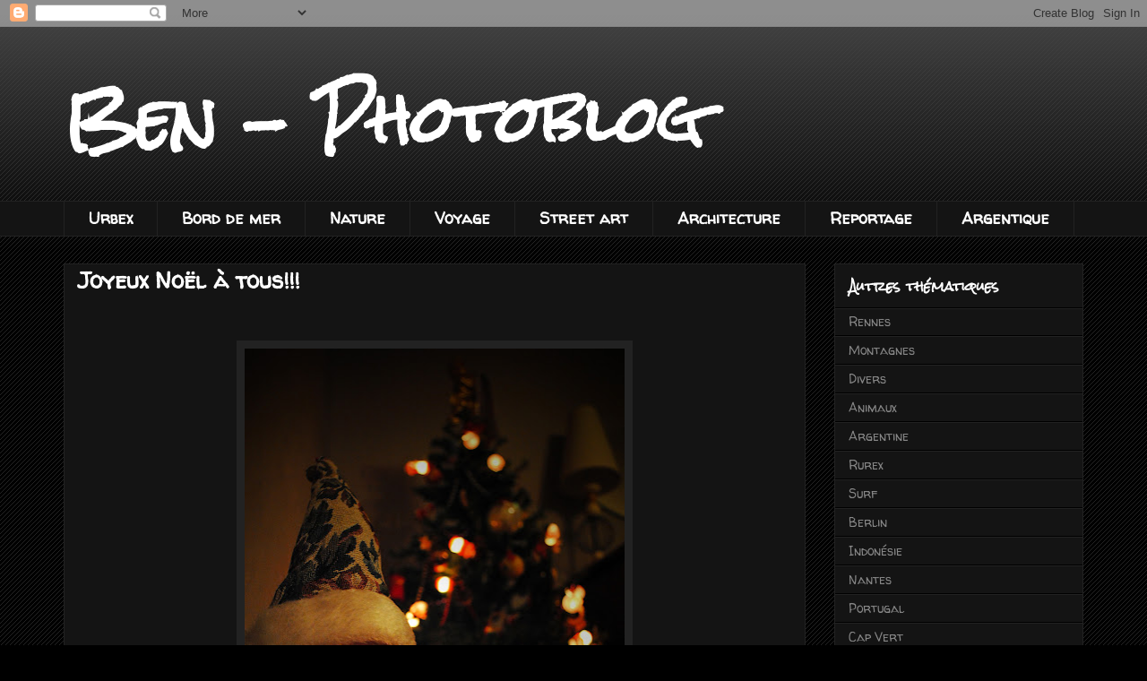

--- FILE ---
content_type: text/html; charset=UTF-8
request_url: https://benjaminbloyet.blogspot.com/b/stats?style=BLACK_TRANSPARENT&timeRange=ALL_TIME&token=APq4FmDQyxWA_0zxhx-3YHkccBcr4H_DVIZ1mqW-4CEcMnzgbaV0_7-arOdQgJr77qmqK1SriBKBbqn3VJYdlvpmLeC237sUKw
body_size: -24
content:
{"total":175036,"sparklineOptions":{"backgroundColor":{"fillOpacity":0.1,"fill":"#000000"},"series":[{"areaOpacity":0.3,"color":"#202020"}]},"sparklineData":[[0,5],[1,55],[2,10],[3,25],[4,20],[5,15],[6,10],[7,30],[8,50],[9,40],[10,95],[11,85],[12,15],[13,80],[14,45],[15,15],[16,30],[17,35],[18,50],[19,60],[20,45],[21,50],[22,25],[23,40],[24,20],[25,45],[26,35],[27,35],[28,20],[29,20]],"nextTickMs":3600000}